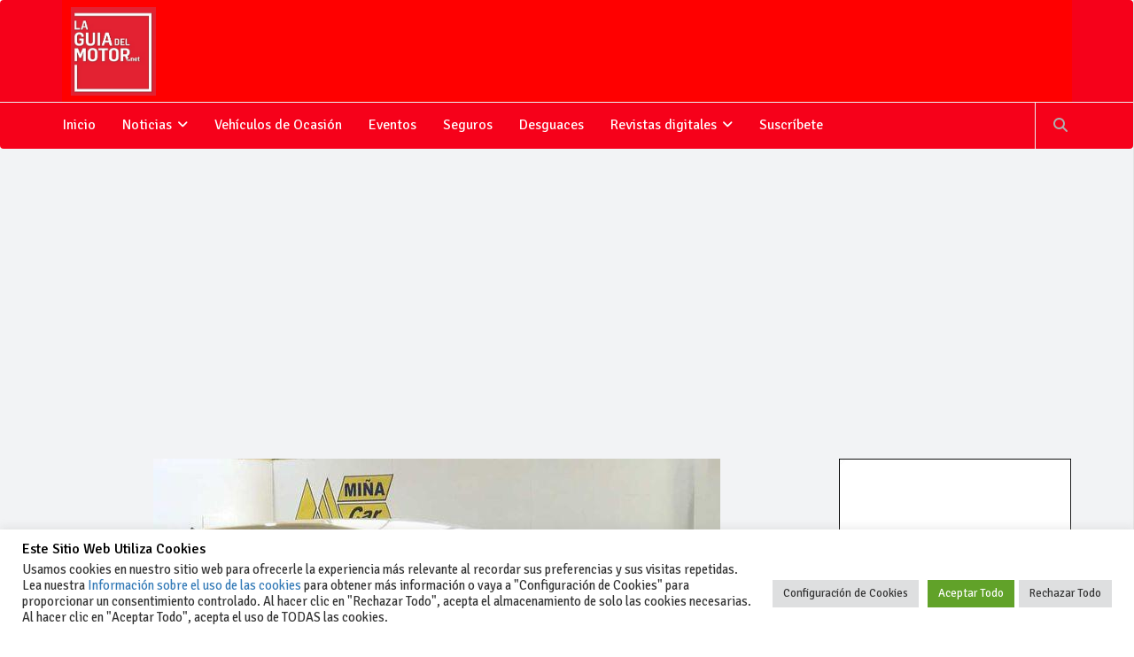

--- FILE ---
content_type: text/html; charset=utf-8
request_url: https://www.google.com/recaptcha/api2/anchor?ar=1&k=6LfHdCUfAAAAAMLZ0kcyRO0XjKNhbk3mrC8L-VFB&co=aHR0cHM6Ly93d3cubGFndWlhZGVsbW90b3IubmV0OjQ0Mw..&hl=en&v=PoyoqOPhxBO7pBk68S4YbpHZ&size=invisible&anchor-ms=20000&execute-ms=30000&cb=6kbaubbrlhne
body_size: 48723
content:
<!DOCTYPE HTML><html dir="ltr" lang="en"><head><meta http-equiv="Content-Type" content="text/html; charset=UTF-8">
<meta http-equiv="X-UA-Compatible" content="IE=edge">
<title>reCAPTCHA</title>
<style type="text/css">
/* cyrillic-ext */
@font-face {
  font-family: 'Roboto';
  font-style: normal;
  font-weight: 400;
  font-stretch: 100%;
  src: url(//fonts.gstatic.com/s/roboto/v48/KFO7CnqEu92Fr1ME7kSn66aGLdTylUAMa3GUBHMdazTgWw.woff2) format('woff2');
  unicode-range: U+0460-052F, U+1C80-1C8A, U+20B4, U+2DE0-2DFF, U+A640-A69F, U+FE2E-FE2F;
}
/* cyrillic */
@font-face {
  font-family: 'Roboto';
  font-style: normal;
  font-weight: 400;
  font-stretch: 100%;
  src: url(//fonts.gstatic.com/s/roboto/v48/KFO7CnqEu92Fr1ME7kSn66aGLdTylUAMa3iUBHMdazTgWw.woff2) format('woff2');
  unicode-range: U+0301, U+0400-045F, U+0490-0491, U+04B0-04B1, U+2116;
}
/* greek-ext */
@font-face {
  font-family: 'Roboto';
  font-style: normal;
  font-weight: 400;
  font-stretch: 100%;
  src: url(//fonts.gstatic.com/s/roboto/v48/KFO7CnqEu92Fr1ME7kSn66aGLdTylUAMa3CUBHMdazTgWw.woff2) format('woff2');
  unicode-range: U+1F00-1FFF;
}
/* greek */
@font-face {
  font-family: 'Roboto';
  font-style: normal;
  font-weight: 400;
  font-stretch: 100%;
  src: url(//fonts.gstatic.com/s/roboto/v48/KFO7CnqEu92Fr1ME7kSn66aGLdTylUAMa3-UBHMdazTgWw.woff2) format('woff2');
  unicode-range: U+0370-0377, U+037A-037F, U+0384-038A, U+038C, U+038E-03A1, U+03A3-03FF;
}
/* math */
@font-face {
  font-family: 'Roboto';
  font-style: normal;
  font-weight: 400;
  font-stretch: 100%;
  src: url(//fonts.gstatic.com/s/roboto/v48/KFO7CnqEu92Fr1ME7kSn66aGLdTylUAMawCUBHMdazTgWw.woff2) format('woff2');
  unicode-range: U+0302-0303, U+0305, U+0307-0308, U+0310, U+0312, U+0315, U+031A, U+0326-0327, U+032C, U+032F-0330, U+0332-0333, U+0338, U+033A, U+0346, U+034D, U+0391-03A1, U+03A3-03A9, U+03B1-03C9, U+03D1, U+03D5-03D6, U+03F0-03F1, U+03F4-03F5, U+2016-2017, U+2034-2038, U+203C, U+2040, U+2043, U+2047, U+2050, U+2057, U+205F, U+2070-2071, U+2074-208E, U+2090-209C, U+20D0-20DC, U+20E1, U+20E5-20EF, U+2100-2112, U+2114-2115, U+2117-2121, U+2123-214F, U+2190, U+2192, U+2194-21AE, U+21B0-21E5, U+21F1-21F2, U+21F4-2211, U+2213-2214, U+2216-22FF, U+2308-230B, U+2310, U+2319, U+231C-2321, U+2336-237A, U+237C, U+2395, U+239B-23B7, U+23D0, U+23DC-23E1, U+2474-2475, U+25AF, U+25B3, U+25B7, U+25BD, U+25C1, U+25CA, U+25CC, U+25FB, U+266D-266F, U+27C0-27FF, U+2900-2AFF, U+2B0E-2B11, U+2B30-2B4C, U+2BFE, U+3030, U+FF5B, U+FF5D, U+1D400-1D7FF, U+1EE00-1EEFF;
}
/* symbols */
@font-face {
  font-family: 'Roboto';
  font-style: normal;
  font-weight: 400;
  font-stretch: 100%;
  src: url(//fonts.gstatic.com/s/roboto/v48/KFO7CnqEu92Fr1ME7kSn66aGLdTylUAMaxKUBHMdazTgWw.woff2) format('woff2');
  unicode-range: U+0001-000C, U+000E-001F, U+007F-009F, U+20DD-20E0, U+20E2-20E4, U+2150-218F, U+2190, U+2192, U+2194-2199, U+21AF, U+21E6-21F0, U+21F3, U+2218-2219, U+2299, U+22C4-22C6, U+2300-243F, U+2440-244A, U+2460-24FF, U+25A0-27BF, U+2800-28FF, U+2921-2922, U+2981, U+29BF, U+29EB, U+2B00-2BFF, U+4DC0-4DFF, U+FFF9-FFFB, U+10140-1018E, U+10190-1019C, U+101A0, U+101D0-101FD, U+102E0-102FB, U+10E60-10E7E, U+1D2C0-1D2D3, U+1D2E0-1D37F, U+1F000-1F0FF, U+1F100-1F1AD, U+1F1E6-1F1FF, U+1F30D-1F30F, U+1F315, U+1F31C, U+1F31E, U+1F320-1F32C, U+1F336, U+1F378, U+1F37D, U+1F382, U+1F393-1F39F, U+1F3A7-1F3A8, U+1F3AC-1F3AF, U+1F3C2, U+1F3C4-1F3C6, U+1F3CA-1F3CE, U+1F3D4-1F3E0, U+1F3ED, U+1F3F1-1F3F3, U+1F3F5-1F3F7, U+1F408, U+1F415, U+1F41F, U+1F426, U+1F43F, U+1F441-1F442, U+1F444, U+1F446-1F449, U+1F44C-1F44E, U+1F453, U+1F46A, U+1F47D, U+1F4A3, U+1F4B0, U+1F4B3, U+1F4B9, U+1F4BB, U+1F4BF, U+1F4C8-1F4CB, U+1F4D6, U+1F4DA, U+1F4DF, U+1F4E3-1F4E6, U+1F4EA-1F4ED, U+1F4F7, U+1F4F9-1F4FB, U+1F4FD-1F4FE, U+1F503, U+1F507-1F50B, U+1F50D, U+1F512-1F513, U+1F53E-1F54A, U+1F54F-1F5FA, U+1F610, U+1F650-1F67F, U+1F687, U+1F68D, U+1F691, U+1F694, U+1F698, U+1F6AD, U+1F6B2, U+1F6B9-1F6BA, U+1F6BC, U+1F6C6-1F6CF, U+1F6D3-1F6D7, U+1F6E0-1F6EA, U+1F6F0-1F6F3, U+1F6F7-1F6FC, U+1F700-1F7FF, U+1F800-1F80B, U+1F810-1F847, U+1F850-1F859, U+1F860-1F887, U+1F890-1F8AD, U+1F8B0-1F8BB, U+1F8C0-1F8C1, U+1F900-1F90B, U+1F93B, U+1F946, U+1F984, U+1F996, U+1F9E9, U+1FA00-1FA6F, U+1FA70-1FA7C, U+1FA80-1FA89, U+1FA8F-1FAC6, U+1FACE-1FADC, U+1FADF-1FAE9, U+1FAF0-1FAF8, U+1FB00-1FBFF;
}
/* vietnamese */
@font-face {
  font-family: 'Roboto';
  font-style: normal;
  font-weight: 400;
  font-stretch: 100%;
  src: url(//fonts.gstatic.com/s/roboto/v48/KFO7CnqEu92Fr1ME7kSn66aGLdTylUAMa3OUBHMdazTgWw.woff2) format('woff2');
  unicode-range: U+0102-0103, U+0110-0111, U+0128-0129, U+0168-0169, U+01A0-01A1, U+01AF-01B0, U+0300-0301, U+0303-0304, U+0308-0309, U+0323, U+0329, U+1EA0-1EF9, U+20AB;
}
/* latin-ext */
@font-face {
  font-family: 'Roboto';
  font-style: normal;
  font-weight: 400;
  font-stretch: 100%;
  src: url(//fonts.gstatic.com/s/roboto/v48/KFO7CnqEu92Fr1ME7kSn66aGLdTylUAMa3KUBHMdazTgWw.woff2) format('woff2');
  unicode-range: U+0100-02BA, U+02BD-02C5, U+02C7-02CC, U+02CE-02D7, U+02DD-02FF, U+0304, U+0308, U+0329, U+1D00-1DBF, U+1E00-1E9F, U+1EF2-1EFF, U+2020, U+20A0-20AB, U+20AD-20C0, U+2113, U+2C60-2C7F, U+A720-A7FF;
}
/* latin */
@font-face {
  font-family: 'Roboto';
  font-style: normal;
  font-weight: 400;
  font-stretch: 100%;
  src: url(//fonts.gstatic.com/s/roboto/v48/KFO7CnqEu92Fr1ME7kSn66aGLdTylUAMa3yUBHMdazQ.woff2) format('woff2');
  unicode-range: U+0000-00FF, U+0131, U+0152-0153, U+02BB-02BC, U+02C6, U+02DA, U+02DC, U+0304, U+0308, U+0329, U+2000-206F, U+20AC, U+2122, U+2191, U+2193, U+2212, U+2215, U+FEFF, U+FFFD;
}
/* cyrillic-ext */
@font-face {
  font-family: 'Roboto';
  font-style: normal;
  font-weight: 500;
  font-stretch: 100%;
  src: url(//fonts.gstatic.com/s/roboto/v48/KFO7CnqEu92Fr1ME7kSn66aGLdTylUAMa3GUBHMdazTgWw.woff2) format('woff2');
  unicode-range: U+0460-052F, U+1C80-1C8A, U+20B4, U+2DE0-2DFF, U+A640-A69F, U+FE2E-FE2F;
}
/* cyrillic */
@font-face {
  font-family: 'Roboto';
  font-style: normal;
  font-weight: 500;
  font-stretch: 100%;
  src: url(//fonts.gstatic.com/s/roboto/v48/KFO7CnqEu92Fr1ME7kSn66aGLdTylUAMa3iUBHMdazTgWw.woff2) format('woff2');
  unicode-range: U+0301, U+0400-045F, U+0490-0491, U+04B0-04B1, U+2116;
}
/* greek-ext */
@font-face {
  font-family: 'Roboto';
  font-style: normal;
  font-weight: 500;
  font-stretch: 100%;
  src: url(//fonts.gstatic.com/s/roboto/v48/KFO7CnqEu92Fr1ME7kSn66aGLdTylUAMa3CUBHMdazTgWw.woff2) format('woff2');
  unicode-range: U+1F00-1FFF;
}
/* greek */
@font-face {
  font-family: 'Roboto';
  font-style: normal;
  font-weight: 500;
  font-stretch: 100%;
  src: url(//fonts.gstatic.com/s/roboto/v48/KFO7CnqEu92Fr1ME7kSn66aGLdTylUAMa3-UBHMdazTgWw.woff2) format('woff2');
  unicode-range: U+0370-0377, U+037A-037F, U+0384-038A, U+038C, U+038E-03A1, U+03A3-03FF;
}
/* math */
@font-face {
  font-family: 'Roboto';
  font-style: normal;
  font-weight: 500;
  font-stretch: 100%;
  src: url(//fonts.gstatic.com/s/roboto/v48/KFO7CnqEu92Fr1ME7kSn66aGLdTylUAMawCUBHMdazTgWw.woff2) format('woff2');
  unicode-range: U+0302-0303, U+0305, U+0307-0308, U+0310, U+0312, U+0315, U+031A, U+0326-0327, U+032C, U+032F-0330, U+0332-0333, U+0338, U+033A, U+0346, U+034D, U+0391-03A1, U+03A3-03A9, U+03B1-03C9, U+03D1, U+03D5-03D6, U+03F0-03F1, U+03F4-03F5, U+2016-2017, U+2034-2038, U+203C, U+2040, U+2043, U+2047, U+2050, U+2057, U+205F, U+2070-2071, U+2074-208E, U+2090-209C, U+20D0-20DC, U+20E1, U+20E5-20EF, U+2100-2112, U+2114-2115, U+2117-2121, U+2123-214F, U+2190, U+2192, U+2194-21AE, U+21B0-21E5, U+21F1-21F2, U+21F4-2211, U+2213-2214, U+2216-22FF, U+2308-230B, U+2310, U+2319, U+231C-2321, U+2336-237A, U+237C, U+2395, U+239B-23B7, U+23D0, U+23DC-23E1, U+2474-2475, U+25AF, U+25B3, U+25B7, U+25BD, U+25C1, U+25CA, U+25CC, U+25FB, U+266D-266F, U+27C0-27FF, U+2900-2AFF, U+2B0E-2B11, U+2B30-2B4C, U+2BFE, U+3030, U+FF5B, U+FF5D, U+1D400-1D7FF, U+1EE00-1EEFF;
}
/* symbols */
@font-face {
  font-family: 'Roboto';
  font-style: normal;
  font-weight: 500;
  font-stretch: 100%;
  src: url(//fonts.gstatic.com/s/roboto/v48/KFO7CnqEu92Fr1ME7kSn66aGLdTylUAMaxKUBHMdazTgWw.woff2) format('woff2');
  unicode-range: U+0001-000C, U+000E-001F, U+007F-009F, U+20DD-20E0, U+20E2-20E4, U+2150-218F, U+2190, U+2192, U+2194-2199, U+21AF, U+21E6-21F0, U+21F3, U+2218-2219, U+2299, U+22C4-22C6, U+2300-243F, U+2440-244A, U+2460-24FF, U+25A0-27BF, U+2800-28FF, U+2921-2922, U+2981, U+29BF, U+29EB, U+2B00-2BFF, U+4DC0-4DFF, U+FFF9-FFFB, U+10140-1018E, U+10190-1019C, U+101A0, U+101D0-101FD, U+102E0-102FB, U+10E60-10E7E, U+1D2C0-1D2D3, U+1D2E0-1D37F, U+1F000-1F0FF, U+1F100-1F1AD, U+1F1E6-1F1FF, U+1F30D-1F30F, U+1F315, U+1F31C, U+1F31E, U+1F320-1F32C, U+1F336, U+1F378, U+1F37D, U+1F382, U+1F393-1F39F, U+1F3A7-1F3A8, U+1F3AC-1F3AF, U+1F3C2, U+1F3C4-1F3C6, U+1F3CA-1F3CE, U+1F3D4-1F3E0, U+1F3ED, U+1F3F1-1F3F3, U+1F3F5-1F3F7, U+1F408, U+1F415, U+1F41F, U+1F426, U+1F43F, U+1F441-1F442, U+1F444, U+1F446-1F449, U+1F44C-1F44E, U+1F453, U+1F46A, U+1F47D, U+1F4A3, U+1F4B0, U+1F4B3, U+1F4B9, U+1F4BB, U+1F4BF, U+1F4C8-1F4CB, U+1F4D6, U+1F4DA, U+1F4DF, U+1F4E3-1F4E6, U+1F4EA-1F4ED, U+1F4F7, U+1F4F9-1F4FB, U+1F4FD-1F4FE, U+1F503, U+1F507-1F50B, U+1F50D, U+1F512-1F513, U+1F53E-1F54A, U+1F54F-1F5FA, U+1F610, U+1F650-1F67F, U+1F687, U+1F68D, U+1F691, U+1F694, U+1F698, U+1F6AD, U+1F6B2, U+1F6B9-1F6BA, U+1F6BC, U+1F6C6-1F6CF, U+1F6D3-1F6D7, U+1F6E0-1F6EA, U+1F6F0-1F6F3, U+1F6F7-1F6FC, U+1F700-1F7FF, U+1F800-1F80B, U+1F810-1F847, U+1F850-1F859, U+1F860-1F887, U+1F890-1F8AD, U+1F8B0-1F8BB, U+1F8C0-1F8C1, U+1F900-1F90B, U+1F93B, U+1F946, U+1F984, U+1F996, U+1F9E9, U+1FA00-1FA6F, U+1FA70-1FA7C, U+1FA80-1FA89, U+1FA8F-1FAC6, U+1FACE-1FADC, U+1FADF-1FAE9, U+1FAF0-1FAF8, U+1FB00-1FBFF;
}
/* vietnamese */
@font-face {
  font-family: 'Roboto';
  font-style: normal;
  font-weight: 500;
  font-stretch: 100%;
  src: url(//fonts.gstatic.com/s/roboto/v48/KFO7CnqEu92Fr1ME7kSn66aGLdTylUAMa3OUBHMdazTgWw.woff2) format('woff2');
  unicode-range: U+0102-0103, U+0110-0111, U+0128-0129, U+0168-0169, U+01A0-01A1, U+01AF-01B0, U+0300-0301, U+0303-0304, U+0308-0309, U+0323, U+0329, U+1EA0-1EF9, U+20AB;
}
/* latin-ext */
@font-face {
  font-family: 'Roboto';
  font-style: normal;
  font-weight: 500;
  font-stretch: 100%;
  src: url(//fonts.gstatic.com/s/roboto/v48/KFO7CnqEu92Fr1ME7kSn66aGLdTylUAMa3KUBHMdazTgWw.woff2) format('woff2');
  unicode-range: U+0100-02BA, U+02BD-02C5, U+02C7-02CC, U+02CE-02D7, U+02DD-02FF, U+0304, U+0308, U+0329, U+1D00-1DBF, U+1E00-1E9F, U+1EF2-1EFF, U+2020, U+20A0-20AB, U+20AD-20C0, U+2113, U+2C60-2C7F, U+A720-A7FF;
}
/* latin */
@font-face {
  font-family: 'Roboto';
  font-style: normal;
  font-weight: 500;
  font-stretch: 100%;
  src: url(//fonts.gstatic.com/s/roboto/v48/KFO7CnqEu92Fr1ME7kSn66aGLdTylUAMa3yUBHMdazQ.woff2) format('woff2');
  unicode-range: U+0000-00FF, U+0131, U+0152-0153, U+02BB-02BC, U+02C6, U+02DA, U+02DC, U+0304, U+0308, U+0329, U+2000-206F, U+20AC, U+2122, U+2191, U+2193, U+2212, U+2215, U+FEFF, U+FFFD;
}
/* cyrillic-ext */
@font-face {
  font-family: 'Roboto';
  font-style: normal;
  font-weight: 900;
  font-stretch: 100%;
  src: url(//fonts.gstatic.com/s/roboto/v48/KFO7CnqEu92Fr1ME7kSn66aGLdTylUAMa3GUBHMdazTgWw.woff2) format('woff2');
  unicode-range: U+0460-052F, U+1C80-1C8A, U+20B4, U+2DE0-2DFF, U+A640-A69F, U+FE2E-FE2F;
}
/* cyrillic */
@font-face {
  font-family: 'Roboto';
  font-style: normal;
  font-weight: 900;
  font-stretch: 100%;
  src: url(//fonts.gstatic.com/s/roboto/v48/KFO7CnqEu92Fr1ME7kSn66aGLdTylUAMa3iUBHMdazTgWw.woff2) format('woff2');
  unicode-range: U+0301, U+0400-045F, U+0490-0491, U+04B0-04B1, U+2116;
}
/* greek-ext */
@font-face {
  font-family: 'Roboto';
  font-style: normal;
  font-weight: 900;
  font-stretch: 100%;
  src: url(//fonts.gstatic.com/s/roboto/v48/KFO7CnqEu92Fr1ME7kSn66aGLdTylUAMa3CUBHMdazTgWw.woff2) format('woff2');
  unicode-range: U+1F00-1FFF;
}
/* greek */
@font-face {
  font-family: 'Roboto';
  font-style: normal;
  font-weight: 900;
  font-stretch: 100%;
  src: url(//fonts.gstatic.com/s/roboto/v48/KFO7CnqEu92Fr1ME7kSn66aGLdTylUAMa3-UBHMdazTgWw.woff2) format('woff2');
  unicode-range: U+0370-0377, U+037A-037F, U+0384-038A, U+038C, U+038E-03A1, U+03A3-03FF;
}
/* math */
@font-face {
  font-family: 'Roboto';
  font-style: normal;
  font-weight: 900;
  font-stretch: 100%;
  src: url(//fonts.gstatic.com/s/roboto/v48/KFO7CnqEu92Fr1ME7kSn66aGLdTylUAMawCUBHMdazTgWw.woff2) format('woff2');
  unicode-range: U+0302-0303, U+0305, U+0307-0308, U+0310, U+0312, U+0315, U+031A, U+0326-0327, U+032C, U+032F-0330, U+0332-0333, U+0338, U+033A, U+0346, U+034D, U+0391-03A1, U+03A3-03A9, U+03B1-03C9, U+03D1, U+03D5-03D6, U+03F0-03F1, U+03F4-03F5, U+2016-2017, U+2034-2038, U+203C, U+2040, U+2043, U+2047, U+2050, U+2057, U+205F, U+2070-2071, U+2074-208E, U+2090-209C, U+20D0-20DC, U+20E1, U+20E5-20EF, U+2100-2112, U+2114-2115, U+2117-2121, U+2123-214F, U+2190, U+2192, U+2194-21AE, U+21B0-21E5, U+21F1-21F2, U+21F4-2211, U+2213-2214, U+2216-22FF, U+2308-230B, U+2310, U+2319, U+231C-2321, U+2336-237A, U+237C, U+2395, U+239B-23B7, U+23D0, U+23DC-23E1, U+2474-2475, U+25AF, U+25B3, U+25B7, U+25BD, U+25C1, U+25CA, U+25CC, U+25FB, U+266D-266F, U+27C0-27FF, U+2900-2AFF, U+2B0E-2B11, U+2B30-2B4C, U+2BFE, U+3030, U+FF5B, U+FF5D, U+1D400-1D7FF, U+1EE00-1EEFF;
}
/* symbols */
@font-face {
  font-family: 'Roboto';
  font-style: normal;
  font-weight: 900;
  font-stretch: 100%;
  src: url(//fonts.gstatic.com/s/roboto/v48/KFO7CnqEu92Fr1ME7kSn66aGLdTylUAMaxKUBHMdazTgWw.woff2) format('woff2');
  unicode-range: U+0001-000C, U+000E-001F, U+007F-009F, U+20DD-20E0, U+20E2-20E4, U+2150-218F, U+2190, U+2192, U+2194-2199, U+21AF, U+21E6-21F0, U+21F3, U+2218-2219, U+2299, U+22C4-22C6, U+2300-243F, U+2440-244A, U+2460-24FF, U+25A0-27BF, U+2800-28FF, U+2921-2922, U+2981, U+29BF, U+29EB, U+2B00-2BFF, U+4DC0-4DFF, U+FFF9-FFFB, U+10140-1018E, U+10190-1019C, U+101A0, U+101D0-101FD, U+102E0-102FB, U+10E60-10E7E, U+1D2C0-1D2D3, U+1D2E0-1D37F, U+1F000-1F0FF, U+1F100-1F1AD, U+1F1E6-1F1FF, U+1F30D-1F30F, U+1F315, U+1F31C, U+1F31E, U+1F320-1F32C, U+1F336, U+1F378, U+1F37D, U+1F382, U+1F393-1F39F, U+1F3A7-1F3A8, U+1F3AC-1F3AF, U+1F3C2, U+1F3C4-1F3C6, U+1F3CA-1F3CE, U+1F3D4-1F3E0, U+1F3ED, U+1F3F1-1F3F3, U+1F3F5-1F3F7, U+1F408, U+1F415, U+1F41F, U+1F426, U+1F43F, U+1F441-1F442, U+1F444, U+1F446-1F449, U+1F44C-1F44E, U+1F453, U+1F46A, U+1F47D, U+1F4A3, U+1F4B0, U+1F4B3, U+1F4B9, U+1F4BB, U+1F4BF, U+1F4C8-1F4CB, U+1F4D6, U+1F4DA, U+1F4DF, U+1F4E3-1F4E6, U+1F4EA-1F4ED, U+1F4F7, U+1F4F9-1F4FB, U+1F4FD-1F4FE, U+1F503, U+1F507-1F50B, U+1F50D, U+1F512-1F513, U+1F53E-1F54A, U+1F54F-1F5FA, U+1F610, U+1F650-1F67F, U+1F687, U+1F68D, U+1F691, U+1F694, U+1F698, U+1F6AD, U+1F6B2, U+1F6B9-1F6BA, U+1F6BC, U+1F6C6-1F6CF, U+1F6D3-1F6D7, U+1F6E0-1F6EA, U+1F6F0-1F6F3, U+1F6F7-1F6FC, U+1F700-1F7FF, U+1F800-1F80B, U+1F810-1F847, U+1F850-1F859, U+1F860-1F887, U+1F890-1F8AD, U+1F8B0-1F8BB, U+1F8C0-1F8C1, U+1F900-1F90B, U+1F93B, U+1F946, U+1F984, U+1F996, U+1F9E9, U+1FA00-1FA6F, U+1FA70-1FA7C, U+1FA80-1FA89, U+1FA8F-1FAC6, U+1FACE-1FADC, U+1FADF-1FAE9, U+1FAF0-1FAF8, U+1FB00-1FBFF;
}
/* vietnamese */
@font-face {
  font-family: 'Roboto';
  font-style: normal;
  font-weight: 900;
  font-stretch: 100%;
  src: url(//fonts.gstatic.com/s/roboto/v48/KFO7CnqEu92Fr1ME7kSn66aGLdTylUAMa3OUBHMdazTgWw.woff2) format('woff2');
  unicode-range: U+0102-0103, U+0110-0111, U+0128-0129, U+0168-0169, U+01A0-01A1, U+01AF-01B0, U+0300-0301, U+0303-0304, U+0308-0309, U+0323, U+0329, U+1EA0-1EF9, U+20AB;
}
/* latin-ext */
@font-face {
  font-family: 'Roboto';
  font-style: normal;
  font-weight: 900;
  font-stretch: 100%;
  src: url(//fonts.gstatic.com/s/roboto/v48/KFO7CnqEu92Fr1ME7kSn66aGLdTylUAMa3KUBHMdazTgWw.woff2) format('woff2');
  unicode-range: U+0100-02BA, U+02BD-02C5, U+02C7-02CC, U+02CE-02D7, U+02DD-02FF, U+0304, U+0308, U+0329, U+1D00-1DBF, U+1E00-1E9F, U+1EF2-1EFF, U+2020, U+20A0-20AB, U+20AD-20C0, U+2113, U+2C60-2C7F, U+A720-A7FF;
}
/* latin */
@font-face {
  font-family: 'Roboto';
  font-style: normal;
  font-weight: 900;
  font-stretch: 100%;
  src: url(//fonts.gstatic.com/s/roboto/v48/KFO7CnqEu92Fr1ME7kSn66aGLdTylUAMa3yUBHMdazQ.woff2) format('woff2');
  unicode-range: U+0000-00FF, U+0131, U+0152-0153, U+02BB-02BC, U+02C6, U+02DA, U+02DC, U+0304, U+0308, U+0329, U+2000-206F, U+20AC, U+2122, U+2191, U+2193, U+2212, U+2215, U+FEFF, U+FFFD;
}

</style>
<link rel="stylesheet" type="text/css" href="https://www.gstatic.com/recaptcha/releases/PoyoqOPhxBO7pBk68S4YbpHZ/styles__ltr.css">
<script nonce="QpAvPk3zwOZCyuL9kJYLFg" type="text/javascript">window['__recaptcha_api'] = 'https://www.google.com/recaptcha/api2/';</script>
<script type="text/javascript" src="https://www.gstatic.com/recaptcha/releases/PoyoqOPhxBO7pBk68S4YbpHZ/recaptcha__en.js" nonce="QpAvPk3zwOZCyuL9kJYLFg">
      
    </script></head>
<body><div id="rc-anchor-alert" class="rc-anchor-alert"></div>
<input type="hidden" id="recaptcha-token" value="[base64]">
<script type="text/javascript" nonce="QpAvPk3zwOZCyuL9kJYLFg">
      recaptcha.anchor.Main.init("[\x22ainput\x22,[\x22bgdata\x22,\x22\x22,\[base64]/[base64]/MjU1Ong/[base64]/[base64]/[base64]/[base64]/[base64]/[base64]/[base64]/[base64]/[base64]/[base64]/[base64]/[base64]/[base64]/[base64]/[base64]\\u003d\x22,\[base64]\\u003d\\u003d\x22,\x22wogIGsKidMKPX1A9w7XCl8K1csO1azQmQMOwacOXwqjCozc1YhZiw6l0wpfCgcKzw4k5AsO5IMOHw6IGw47CjsOcwr9EdMOZTcOBH3zCm8KRw6wUw4NHKmhZcMKhwq4Aw6Y1wpcAd8KxwpkkwqNbP8OLIcO3w68WwoTCtnvCs8K/[base64]/BsO1wq3Cn8O0wrk8w6FBanbDr8KNIDZuwoDCoMOJwpnDpMKXwodJwqHDvcOiwqIHw6nCtsOxwrfChMO9bhk9WTXDi8KzJ8KMdCLDkhs7DVnCtwtgw6fCrCHCscOywoIrwqwLZkhafcK7w54JEUVawonCnC4rw7XDg8OJegpzwro3w6DDksOIFsOcw4HDim8Lw6/[base64]/Du8OqK8KeX8K1wobDsnVAYVEHwpXCjMO9dsONwqIKGcOhdQPCosKgw4nCtB7CpcKmw7XCm8OTHMOrZCRfQcKfBS0HwplMw5PDnSxNwoB7w4cDTi/DicKww7BEEcKRwpzCnSFPf8Ocw5TDnnfCsy0xw5s7woIOAsKrQ3w9wrLDq8OUHXB6w7USw4XDvitMw6DClBYWQTXCqz4TdsKpw5TDpGt7BsOgS1AqLcOnLgs3w6bCk8KxNjvDm8OWwoTDmhAGwqrDmMOzw6Iww5jDp8OTNMOrDi14wrjCqy/[base64]/CqsOlw7XDnkHCjRLCjDfDksOLZFjDnhLDl8OEwo/[base64]/woPDjwklQhdrSSlXfm9Sw7nDultIGcO4W8KdIwY1XcKFw4TDhUFiZ2/CkDR8b1ADKEXDhVbDmBLCuALCtMK/[base64]/w5wDwqwjwppFXSHCtcKYw7FhE01qCHcBY1ltY8OLeVwpw51LwqrCpMOywpxkHWxew6hHISJtwrTDq8OzAm/CjFkmJcK8SC1tf8OLw6TCncOiwr9cCcKDekcmGcKbJMOawoglW8KzSDnCgMKYwrnDjcOQPsO2SgzDgsKrw7rCgiTDvsKYw51ew4QLw5zDi8KRw4UMAzARHsKaw5E/[base64]/[base64]/DtcOFeMKUXTNOBWsmajl7wo9Yd8KXPMOKw4/Cv8Onw4PDozLDiMKSMW/[base64]/Ci8K8W8KFw7DDlsKtQ8KDw68gw4jDucKqw4FeEkjCkMOww61kZsKYJSnDisO4CFrCpQMyUsO/[base64]/OsO/bTQqw6t6w4rDkMOCAsKae8OfaSjDnMKvRQ/[base64]/[base64]/w5kAA8ODw5YvwoIoLytxwo1BUsK6w5vDusO3wrQ0JMO6w73Dj8O4wp59ETfCj8KFVsK8MyLCmzgFwqrDsTfCpgBYwo7CpcKzDMKnKAjCq8KHwrcUCcOLw4/DkT54wqobOMOqU8Orw6XDgsO5N8KHwrAEC8OfGsOqP3c2wqbDngjCqBTDqinCmVPCtSB/WFkfemNSwqLDrsOywr5/csKQXcKOwqjCgFbCr8OWwowrGcK3RnpVw7wLw4AoNMOaJAAkw70IScKWScOkDyLCjkgjc8KrLTvDrRF4D8OORsOTwohCCsO2fsOWTsOhwp4ReC5NYT/CqVnCqxjCsXxtMF7DosK3wq3DlsOwBT/[base64]/[base64]/[base64]/[base64]/CkcOdw4EPOsKNZBskGkd4LsOBd8KxR8OkQx7CiT7DvcOuw4V6QQHDp8KUw4jDnxIDWcOlwptbw6htw5U5wrrCjVkgXwTDvUvDr8OlSsO8woVUwqvDqMOrw4/DisOTEl5cRHTClGUjwpfDhgInKcOZLcKvw7DDgsOkwrfDn8KUwpgKYcOzwp7CusKWGMKRw54casKbw4nCrsOofMKMCAPCtTLDk8Olw4h+J3AmdMONw6/Cs8KBw69Iw75mwqQZwq55w5g0w6MKW8KzJ0diwqDDncOzw5fDvcOAekIRwrnDhsKIw6IZUCbChMOQwr4ke8Kcdx5KA8K4eRVCw7olEMKuDDYOfsKCwp9CbcKcQQ/CmywHw4d9wpvCjsOMwo3CpijCqsKdZcOiwp/Cq8KXJQ7DtsKWwpfCtxDCsHkuw4vDiQddw7xIfRLDnMKywrPDuWTCh0bCt8KWwr9hw6Axw6sZwocTwpzDlzoJD8OXZMOCw6HCvHl+w6piwrY6L8OkwpTDiRnCscKmMcOwU8KNwpHDknjDoioTworChsOyw74BwrtGw6/[base64]/CuXzCj8Ocw47CgFUbRj7Cv8Kyw5lAcsKNwqx3wobDtR7ChhUPw6Qmw7ghwqXDlCt8w6A/NsKNXwJEWjzDhMOOTDjCicO6wpVGwo1Iw5PCpcOIw7g0dcOWw68eJAbDn8Ktw6MwwoI8ecKQwpJRNMKnwrTCqljDp2vChcOPwrFeUTMMw4B7UcKWQlMlwpU0PsKswqTCok8hEcKjRsKSVsKpGsKwHjPDlh7DocKyfsKFInBtw6ZRCw/DjcKowrgaUsK4EsO8w5rCpQvCtDLDhQVYAMKQEcKmwrjDgWfCsg9tawbDjkI6w7lVw5JCw6/CiEDDsMOfMxDCi8OJw75GRsOowrPDsmXDvcKWwpkBwpdGBsKbesOUO8KsOMK/IMO9LXjCnmbDnsKmw4/Dun3CsCFkwpsPF1bCsMK3w7DCoMKjdWXDpjfDusKEw57CnG9nU8Kfwql3w7vCghLDsMOTwrY3woA/bFTDqBIlDifDr8OXcsORBMKiwrLDtjAGZcOGwp42w7rCk1QlWsOVw645woHDv8KGw6hQwq1DIgBlwp8rPiLDoMKmwqsxw4vDp09iwrE1dQlyU1fCphBDwrnDpMKQbsKeG8OmUx/ClcK6w7XDpsKdw7dAwqRzPiHDphfDjBYhwqrDm38VImrDrEZgUBw4w63Dv8KqwqtVw5LCisOKKMOYBMKiDsKSImhwwrfDhSfCtEvDphjCiGXCpcKxDsO8QDUTUkhqEMO+w4hnw6JVWMKfwoHDnUACBTMvw63CtUVSYyHCknMLwo/[base64]/Cs8O9ek/DmsOnw4nCsBPDo8K6wofDrVM1exptw6XDl8OoV0UYw7pjGCA+Gj7DtBUEwqfDscOrOGxlQyktw73CpADCqjfCocK/w5XDti5ww7tfwoFGBcOCwpfDhWF8wq8NN1p+w4c0H8K0PzPDnVkKw70gwqHCmFhnbRhywr8uNcO9KVF2N8Kfe8K2O25Kw5PDnsKSwpcyDG7CkB/CmWrDoUliGhbCoRLCk8KkZsOmwoc/[base64]/MB3CucO4w7PCqTjDlcKvO8Ovw5XDisKtw4LDuMK0wq3DogoLeBssI8KsZ3fDuXPCo1dOAQM/UcKBw5DDusKGIMKrw6opUMKAAMO4w6NxwpQFP8KJwoMIw53CgAFxAnUSwr7Cm0rDlcKSPl7CmMKmwpMnwrfCklzDsx4VwpESJsKVw6cnwr0iczLCtsKQwq4awpbCtnzCoURZMGTDgsOZAT81wrEEwqgubzTCnirDqsKLwr0Tw7nDmWcyw6ozwoRiOX/Co8Oawp8FwoERwotTwo5Qw5NnwpArbwMIw5/CphjCq8KEwpnDoU8LE8O1w5/Dq8K0bFJSFW/Cu8KdPXTDt8OTVsKtwqfCuxolNcOkwpt6JcKiw7sCasOSAcOGbnV1w7bDqsO4wo3Dlls/w7sGwp3CqSjCr8KLIW00w4lSw6JPBwjDtcOwfFHCii1Xwp1dw7NEQMO1SB8lw4nCqsKQGcKlw4oew49NdSslTTDDi3F3GMOkRzXDn8OVSMOHVRI7KcOHSsOqw6zDghXDscK2wr8Nw6JYPVh9w4zCriQZbMO5wpA7wqfCocKUAUsaw5rDkDR7wpfDmSJyCV/CnF3Dn8OoZ2tSw7TDvMOSw6cKwojDsiTCoEzCvljDnHwtBSbCk8K2w61/M8KACiJww6wyw58+wr3DqCFQBsOkw4PCnMOtwqbDusKXZcKXG8O5XMOfScKHQsKew4zCp8O0IMK6cndDwrnCg8KTO8KrbMOVSCHDrj/Co8OEwq3DjMKpFjBXwrfDu8OewqRcw5vCrMOIwrHDo8KSCmjDiHXCimzDhFDCtMOoETfDl1FBW8KHw4IbG8OWdMOuw5QSw67DvVPDjD02w6LChcOUw6cidMKVYB8wK8OCGHfCoh7ChMOEZAsGZcKrahIswoFhSUHDmFcQHlbCmcOxwqgYaVzCuEjCqVTDuWwbwrhTw7/DvMKqwpzCqMKFw4vDuVXCo8KBBGjChcKuIsKRwqUOOcKoVMOVw6Utw5QlAwXDqBfDjUt4acOQD37Cpk/[base64]/Cm1YmfB1iw6zDjsOoKcO2w63CnDlkB8K2dE/Di3DCmU4iw48bDcOyV8O2w7vDoSLDgVBGCcO5wrU6acO/w7zDo8K3wqBlC3AMwoDCjsODYBRwQzHClyQGbcOHacK7JFlbw7/DvQXDoMK9csOweMKEM8OTVsKwL8OuwqF1wrd6ZDTCngQ/[base64]/DoTTDtk5qCnENwrEEwqPCohoWYsOBLcO/w6V0fHEmwrUZUFrClC7Cv8Oxw5nDk8K1wogXwoxSw74Ma8OLwooEwrTCtsKhw7kawrHCmcKeQsOlV8OaHMOMFjUrwr47w7t9G8OxwqIhUC/DhMKmesKyOhLCo8OAwoPDkwbCkcKAw6JXwroVwoYkw7bCvSodAsKmaG9QK8KSw54pMDYFwqHChTHDjR1jw73DhxbDtA/CnWt8wqE9wrLDnDp3OEDCjUjCl8Onwqw9w6FYQMKEw5LCiCDDp8KXwqAEw47Ds8OcwrPCvDDDjsO2w6cCbsOCVAHClcOTw79VZExzw6Y5EMOCwpjCoCHDicOOw73DjSbClMOpLFnDq1jDpzfCuTV/HsKEZsKoQ8KIecKxw6NAXcKddElgwqRSEMKOw4bDghABHj0leUI6w6fDv8K9w54GdcOqHgIUbxdTf8KyKGx7KHttJhUVwqwfX8Orw4MywrvCncO/[base64]/DsMKuHRnClDXDkSjCpzXDqyrDtTsHw6fCq8O5FcOiw58lwqc4wqjDvMKBCyZQJC5hwrHDocKsw7Nbwq/Cl2LCth8KHmbCpsKbUjTDvMKJGmjDsMKaBXPDrinDqMOuMiTCsSnCssKhwqFeVsORQn89w6NrwrvCv8K0wohGNQM4w5PDi8KsBsKawr/DucO4wrh5wp8zHQJAZivCnMK8eUDDvMOBwoTCpD/CozvCisKHD8Klw6d7woXCqHh1EBouw4vCtDPCmMKpw7jDkGkMwqg5w6RHb8O0woPDssOGEcKYwpNhw5Vzw58XQWFRNDbCvX3Dt3PDr8OGPsKuJikTw7o3E8OrfSdHw6PDv8KwGm3CtcKnEWBjZsKsSMOwGGTDgEcUw61BPC/DiSkoOTfCv8K6MMO8w4fDkH9ww5sOw71NwrvDjxEuwqjDlMO/w5VRwoLDncKew4ozdMOfwprDpBknfsO4HMOCAA83w41YcxHDt8K8fsK/w4IXT8KveyTDlmzCo8OlwqrCh8Kkw6RtfcKXCcO6wrPDtcKEw7VNw5PDvRDCsMKjwrgkcSZMYz0Jwo3Cm8K+R8ObC8KVJG/[base64]/Co8O2T2bDnirDlQrDpjzCsMKNwpMoacO5wofCiinCkcOFZTLDkWlCTCJFaMKkSsKySiLDgCdFw5cRCzbDlsK+w5fCl8K8OgEKwobDrkxQaHPCp8KhwqjDs8OKw5/[base64]/[base64]/WsOCacKlwqrDocOUNkoCw7DDqipTRsOUwrQDNwjDsyZYw4lHPDp/w6nCg3BBw7DDqsOoasKCwr7CqhHDpXADw5/DjSFyaw5TAgLClDJhD8OrfgfDnsOTwopRUTBtwqolwpYUDmbCqcKkVid2PEckwqbDrMOaKyzCrlnDukAlVsOueMKwwpkswoLCm8OZw7/Cu8OZw4s8E8K6w6pVOMKIwrLCjF7CqcKNwqTDg25cw43CgEDCsTLCpsOxeADDikQdw5/CuAQUw7nDksKXwojDhhvCrsO5w4l+wqbCmE/Cu8O/cF4nw4LCkzDDu8KLJsK+TcOTagnCsQ4yKsK+a8O7DTzCl8Oow7RFWlHDi0IOZ8KXw7HDn8OEB8OEOMK/bsKKw4XDvBPDohfCp8KMdMKMwqRDwrDCjj1ddWjDgRvCrVBICmxjwprDoUfCrMO+cgDCnsKlZsKZecKKVEjDm8KJwoHDrsKILT7CgWzDrzAfw4PCosORw7nCm8K4w71tTR7CtcKBwrdqL8OTw6DDk1DDq8OlwprDlGlwUcOlwoQzFcKFwq/Cs3koJ1HDpGgfw7jDkMKkw5EAQyrCtQ9nw5vCtn0dLWXDuHtyRsOswqVFHMOZaDN4w5vCrcKNw7bDicO7w5/DjXLDjMODwpzClFHCgcKgw77DncKZw7dyPgHDqsK2w4nDhcO7Kj8qJ13CjMObw74gKcOhfMO9w7N4T8Kjw5s+woPCpsO6wo/DvMKSwo7DnUDDjSPCr1nDjMOkDsKQV8OtesOfwrzDscOwc1zChkJNwr0Iwp41wqzCmsK/wolUwrvCs1sGaFwFw6E0wp3DsiPDpVgiwoPClj1eE2rDjllQworCnRDDl8KzYUBjG8OjwrXCr8Klw6VfDcKFw47CuyvCsQPDglY7w55DVEUCw6ZmwqpBw7wLC8KXZxXCkMOvcFbDplXCmjzDiMKkdi4Lw4PCusO4CzzDk8KYH8Kbw6MLLsKEw40qG3lTU1Ibwo/CgcK2X8Ojw4vCjsOkWcOmwrFBKcOyK1DCgV7Dsy/CoMKWwo7CmiQ9wpFjG8KRbMK8TcODQ8OfUT7CnMKKwowjcTLCtlo/[base64]/DqMOOagU3w553woV8HsOYwo5AKsKDwr/DvTTCnTQHQsK3w7nCsXwUw5vCjnx8w69rwrMqwrcYAGTDvSPCn2zDu8OBS8O3McKMw5LDi8KgwpA0woXDjcOkD8Oxw6hbw510YW8JPjg5wp7Dh8KkOgnCu8KkT8K0FMKaDVnCgcODwqTDqVYSfQ3DtMK0bsKPwoYcSm3Do2Yww4LDnBTCkiLDq8OyFMKTblzCgWDCmx/[base64]/w7nDgMKJw4sEw4MWw64vwoIUwqTDmH9kw5rDqMO7Pk9/w4c7woNJw4EZw6MbCcKOw6HCpAJwKMKPPMO7w4XDl8KJFwnCphXCqcKAHcKnWnXCoMO/wrzDn8OyYHLDk28MwqAcw63CgFV/w48Qfx3CiMKjBsOvw5nCkhgtw7sTNTXDlS7CpihYD8OQdEPCjzXDjhTDssKha8O7aGDDksKXIgoNKcKrT1LDt8OabsOCMMOCwrsXMFzDq8K+H8OoVcOrw7fCqsKcwobCqU/CmQZGJ8K2ZnDDiMK9wqwRwoXCisKdwqXDpwkAw4gHwrvCq0bDnhxVAhp/FsOXw6bDtsOzHMK/f8O3RMOyayhDeTRYAsK/wotjR2LDicKjwqPCpF0Yw7XCoHFHKsKEbXLDjsK4w63CpMO4Wys8H8OKXVjCsxEXw5nCh8KBCcO6w4/DiSvCkBbCpUfDlQTCqcOew5PDtcKsw6xxwr/CjW3DmsK2PC5yw70AwpDDvcOsw7zClMOcwo87wrzDksKnNGrCpTzCpUt7ScOAbcOaAkdrPRXCi2k3w6AAwqfDt0sKwoQ/w4x8XhLDq8Kpw5nDucKTVcOmMcKJQFvDjg3CgGvCu8OSd3bCmcOFNHVew4bCtUjCiMO2wpvDih7DkREvwpMDUsOEUgomw5s8YD/CoMKbwrxBw7wgIR/Ds1A7wpkQw4DCt2PDosKkwoUPKzHCsTPCpMKiEsKSw4N3w75GNsOsw6TCoQ7Dph7DqcOzZcObUi7DmAMwFsORIxc7w4bCrMKgRR/Dr8Kjw5JBRw/DpMKyw6TDoMObw4RTQXvCkgvCpsKGPScRKMOVGcKmw6TClMKvBH8zwoUhw6bDgsONMcKaTcK+w6gKVQbDlUwjbsOZw6FQw6bCtcOPHMK/w6LDghJEeUrDisKNw7TClR7DmMOZR8OsLsO/ZQnDtMKrwq7Dp8OJwoDDjMKgKkjDjXVlwpQMYMKkHsOKTQXDhAwGfVgow6jCjURbdkM8XMKmXsKEw7kbw4ZJPsKtIyjDkkfDrcODakzDmRtRGMKZw4XCpnXDtcKSw51jWQbCl8OswoXDqEUpw7bCqwTDnsO7w6LClyfDlF/DpcKEw59WBsONGsKxw7NgXVjCkEgmbMOEwrQqwq/DgnrDlkvDnMOfwoXCi3zCqsKkwpzDusKPQyROCsKYwp/CkMOVVkbDti/CuMKLd0zCr8KjfsOnwrzDiFfDicOrwqrCnzN9woAjw4DCksOqwp3Cq3RzUAjDkhzDj8KtOMKGGCFYEiYfXsKRwot7wpXCpk8Pw6Zxw4Ucb3l7wqNzECfCvz/ChkVbw6pew7rCkMO4J8KlUVlGwoLCq8OiJS5CwqEkw7B8VDrDkcO/woYMTcOFw5rCkwBeasONw63DnhZLwrIoI8O5ck3Ci1rCvcOEw7dNw5HCk8O5wqPDoMKzL2jDpMKqw6syMsOvwpDChHAtw4A0KSh/[base64]/ChcK3w5rCr1nDlsOSw4bDhsOKw7VNw64YWcOybAnCq8KGwrjCpT3CsMKDw4vDmSUAFMO4w7LDnyfCmX/[base64]/DlsKxYWHDsMOWCsKZGsOUQsOtPDDDvsONwrrCvcKMw4HCuyhLw4Nmw7Nrw4JIT8Ktw6QZPH/Dl8OrZGjDuUAfAyoGYDLDoMKgw4LCsMOYwqXCjk3Chg44F2zCo1xvTsOJw5jDpMKewpjDucOEWsOVSXjCgsKmwo8WwpVFIMOuCcOfdcKow6RdXzQXcMKcB8KzwqPCuHYVBEjDgMOSGQltWcOxJsOwJjJ9ZMKswqVXw5RoEWjChnEfwo3DmzdMXmxdw4/DvsOhwowsJH/DoMO2wocdVAV7w44kw65zC8K/aADCn8O6w4HCu149BMOuwogkw4ozIMKNPcOywpBhVEYyHsKiwrLCnQbCp1UTwqNUwoHCpsK5w7pGbknDuk1Lw5EiwpXDicK7bR0qw67CgUMrFTFUw5rDhcOeasOMw5PDhsOlwrPDv8KGwqMuwplcKAFiUsORwqbDvwMCw4HDq8KNYMKYw5zDtsK/[base64]/Cp8K8wqTCsMOMw78jc0DCl1xLNTAVw4xSHcK2w5R4wq9KwrnDnsKrScOJHhfCl3TDnmHCrcO2emcDw5PCr8OScEfDuAQFwrrCrMO5wqfDg38rwpUVK2/Co8O5wrldw798woJlwoHCji/CpMO/ZT/DklgXADzDq8Omw7TDgsK2WEhZw7DCtMOvwqFKw4oew5JzJDzCumXDgcKJw6jDosODwqs0wq3CuBjCryhGwqbCv8KxTRw/[base64]/w6t/[base64]/DsnnDkHLCrFLCpl8ifMOQHsOYKcK5XyHDl8Onw6kew57CiMOnw4zCpMOSwqXDn8OwwpDCpcKsw45Mcg0pWFHDvcONFFsrwpsEw4txwoXDhB3Du8O7BEPDsinCg0vDiHV9QwPDrSF0XjAcwpMFw7s/aCnDksOHw7jDrMK1Ax9rw74COcKuw6kUwppQY8O+w5nChDFkw4BOwo7DmSZrw7N3wpjDhwvDvGHCmMOSw73Cn8K9DcOSwqXDu34Kwqkww4dJwpxVI8OxwoVAT2xqDgrDsTrDqsOCw6DCtUHDpcK/SXfDh8K/w5TDlcO5w6bCn8OEwrUnwo5Jwq1JXmNawoQLw4crwq7Dq3LCt3kVHQ1fwqnDjxd7w6TCvcO0wpbDhV46H8KYwpYXw4/Cn8Ktb8KBPFXDjD7CmDPDqBU2woFhwp7CqWdGJcOZKsK+cMKdwrkJEz4UAg3DlcKyWHgEw57Dg0LDvEHDjsOxT8Oyw4IQwoRDwpMTw7vCjS/[base64]/DmMOTw6x1QD9XFsK+w6kCw71WIUAmb0DCv8KkGXXCrsOOw4UcTBTDqMK0wrHCjEjDliHDp8K2WU/[base64]/Dv2MVw5zDm8KWwqRSS8KeHnPChMOJel/DvTtww7VPwrw0NCzCunJfw7vCscK2woI+w78nwofCpEZqXMOKwp8/w5tzwqo4fjPCu0DDuAFtw6XCrsKAw4/CiFgOwrVFNAvDizbDkcKaVsKow4DDkzzCp8K3wqojwqUhwpNAFRTChmstMsOzwrNfbVfDp8Olwq5sw4h/IsO2T8O+JhFNw7VFw41Awr0Qw4VzwpI5wq7Cq8KkK8OEZsKDwoJDTMKJWcKbwpQiwoDCp8KOw4vDn3/[base64]/Dm8Ksw5TCsHkIwo8jBnAEwo/[base64]/CrsK8w4RlwpDCi8KpwpHCjcKRw7MrwofCrg9Nw4bCnsKUw4PCv8OowrrDvjkOw59tw6rCl8O4wrvDtxzDj8OSw7gdSgckAVTDimtWWjXDmxfCsyx9acOYwo/CoHfCk3VyOMKAw7BBE8KlPjnCtMKYwocjNMOFBgvCtMK/wonDmsOPw4jCv13Chkk6QlJ1w6TDsMOBGsK9RmJ7K8OOw4R/[base64]/Cj8Otw5LDmUvCmV3DvsKmT8KLLl0Fw6TCv8K/wrB/GiJ+wpTDjHPCtsKnd8Olwo0TdyjDomHClUBSw51uKDk8w5Rtw7jDrMKrGkzCqFbCjcKdYl3CrH3DocKlwpkmwpXDv8OMJHjDt2EuLyjDicODwqTDrcO6wp5dSsOOOsKIwqdILzIKU8OiwrAbw6B7PW0WBD9TV8Onw5MUXzUOEFTDv8OjBMOEwrbDiE/DgsKJXH7CkRbCiW5/QMOtw60jw5TCpcOcwqAtw7hdw4gtEnoRHGACFHHCtMKkTsKyRWkWLsOnwr8VWMOswotMTMKUDQxowo8YVMOow5TCv8OhWkxywpQ1w73DnU/[base64]/DlsO7E3bCusOUwqwawprDusOAE8Oqw4jCs8K3wqfCiMKTw57CucOjCMOcw6/DjUVKBU3ClsKXw4vDrsOXJHwVasK5dGhawrt1w6/[base64]/[base64]/Dk8K3wq7DqX8eFMOvH8KYal8gwp/CosO2D8KuQsKbQ3dGw53CiSAwFSUwwrPDhSPDpcKtw4jDmHDCocOvfQnCpcKEPMKdwqvDsnx8RcKFB8KAdsO7NsOEw7rCgnPCtcKXYFk4wqdxK8OKE38/OsKxIcOZw6LDvMKew63CpMO/McKydj58w47CocKnw7ZOwprDnCjCqsOuwpnCtXnClwvDjHgtw6LCl21Rw5rDvzTDpjVuwq3DmzTDmcOSbALDnsOpwqtjKcK0O24zKsKdw609w53DrMKbw73CpS0sYMO8wo7DpcKUwpt1wqMnQcK2fXjDmG/DksKrwqjChcKhwq1QwrvDvHrCiADCiMOxw6A+GXZkLQbDlS/[base64]/eU3CpiE7wo7Cpg4nNwvCqhgETsOKNUDClmZxw5LDhcKrwocGYFbCilYWPMKlScOAwqbDnQbCiFvDkcKidMOPw5bDn8OPw75+XyfDlcK8SMKRwrpENsOhw6o/wqrCqcKrFsKzw78ow581XcOYXArCj8KhwpZDw77Cj8KYw5XDpcOUPQvDoMKJHzPCkUDCtETCpMKpw64hSsOxC35jcFRgfUluw5bCsx5bw6TDinrCtMO6wqs9wonChl4reg/DqhlmS3PCnxoNw7g5Hj3Cn8ObwqrCnR5Ww7Zdw5/[base64]/DgMOnwopidwV7w5M+w4DDtMOhVsO2w7JoRcKDwrl7eMOlwphSMBzDh0PCmyPDgMKwTsO3w6TDiAN2w5Ufw4Awwpdxw5JMw4J+wpoIwrPCrTPCjTnCkijCgFh7wpp/XcOswp9rKiFmHy1ew7BiwrQsw7XCkU9bZ8K7dcOpTsOYw7rChHlBDsO6wr7CucK7w4LCmsKzw5XDoXxQwoEaISXCisKLw4BsJ8KSUVJFwqgpa8Obwo3CqngOw6HCjW/DncO8w5U1Fj7DnsKfw7oYehbCicOTJsKSE8OcwoI5wrQkMU3CgsO+KMOjZcOxFD3CsFs+w6nDqMORSlzDtkbCojhtw43CthcHDMOEN8O2wpLCsFhxwrHDt1vCtkPCu0DCqlzCtzfCnMKgw4g4BMOJWk/Cqy/CgcOYAsKOQlbCoGbCgnvCrB3CmMOnfn1OwrZGwq/DvMKHw6jDg0/[base64]/CjsObRMOkwobDo8O/wqzCsjfDp8O7wrlHI8KLP14WGsK6DFjDiH1gTMK5G8KGwqppEcOpwoLClj8NOwgFw5h2wo7Dg8O4w4vCjsKdSwR4EsKNw7sGwrjCt0VDUsKBwofDscOfBTFHScOlwppowoPCl8OONFzCsR/[base64]/DssKCw7nCvcOGwq18w5rDgMO+cDt5NMK+esONO0NewpXDpsOOd8K1YC9Lw4nCj2nCo3FaDMKGbh1RwrXCksKdwrvDqX5XwowvwqrDkCXCgDzCt8Ocw53DjyFDEcOiwpzDkVPChRgowrx8woXCjsK/[base64]/CvWUETkbCqsKPQ1nCmifCkMOxCHQZHjPCpj7Cn8KeJDTDpGTDr8K0dMOGw4RQw5DDosOKwpNUw6bDsgNtw7rCoA7ChCzDusOOw4EAL3fCs8KQwobCmivDtMO8V8OFwqFLKcOkBTLCt8Kgwo3Cr3LDkVc5woRHIipgM0g2wo4jwonCtHp5E8K/woskccK7w5/Cl8OPwqbDryBiwroww6U/w5lUZgLDgzUaKcKNwpLDpgfChit7UhTCk8OXB8Kdw57Dm3TDsytMw61JwpHCkzTDtQvClsObFMKiwpMzJmfCgMOsDMOaY8K5XcOkfsOfPcKYw5vChndqw494XlcVwqUMwq8cNAZ4JsKncMOxw7zDv8OvNw/[base64]/DucOZwqDCqMONcsO/wqfDuMOjw7jCvFRCYkrCrsKJR8OYwpgmdGJUw6hOCBfDusOtw57Do8O4b3fCjz7DnE7CmMOLwqABbh7DksORw5F4w5zDl2UpL8K6wrElLhzDnEVAwqrDoMOKOMKLa8KAw4cDS8OPw7/DrcKlw6NFd8K3w6zDpRtebsKswpLCsVLCt8KgVmNOV8ODCsKSw4ppJsKCwooxcSI9w6gtw5x4w7LDjw3Cr8OEcn17w5Yjw5Zcwo4Hw50GM8KqG8KIc8OzwrY/w7xowr/Dm3FUwoEsw67DqCHCgmYzVAw8w5p2LMKrwojCucOhw47Du8K0w60ywqNvw4J4wpU3w5XCvXfCnMKICsKVaW1Ce8KFwqBaa8K3BBVec8OsbzPChQ0pwoBQT8KlF2XCuzHCr8K6EcOqwr/Dt3jCqizDngJ/CcOww47DnGJaWwPChcKuOMKuw7ovw7Bcw57CksKRCVcYFm9NNMKIesOlKMOxFMOnfTVtJjFuwokpFsKoRsOUQMOQwpvChMOqw5IMwovCkRIww6xow5vCn8KmRcKSDm8zwp7CpTYpV2t6TSI/w4dARcKtw6HDozfDvVvDqhw+J8OPeMK8w43DnMOqaAjCnsOJV3/DgMKMA8OZEn0oKcO/wqbDlMKfwoLCsWDDlcOfPsKJw4TDlMOveMKFGsK3wrYOE3IAw7jCo0bCqMOjR2DDq3jCjXALw6DDogpPAMOUw4/CnnvDsk05w6tLw7DCqxDCvEHDu0jDgcONEMKowpBfe8ODN07DmMOtw4XDslNWPcOAw5vDvnHCl1ZDN8KBTkXDr8KIfibCojLCgsKcK8O7woxRMTvCuRTCritjw6jDuVnDisOCwqsOHRpiQ0ZkFw4XPsOSw70fU1DDmsOjw5/DgMOnw4bDtkvCv8KHw7PDkcKDw6gIUV/DgUU+wpLDqcOMBsOOw6rDjAXDnG8Yw5MJwrswbsOhwqnDh8O9Sj5WJD7DmAdTwrHDtMKWw5NSUlTDtGMzw5pNZcOgwqfCm3U7w4RwQMOuwqMEwp4sRCNLwqs+AAInI2LCisO3w7Auw5HCqHZPKsKDV8KjwpdKBh7CrR4kw4kxB8OHwp9RBm/DmcOGw5sOHHcTwp/Cg09zJ1Icw7pKV8KnEcO4aWBjasOLCwXDjF7CjyACNy5dDMOnwqTCoEprw6QFIUgowrpcYk/CkTrCl8OXT2ZabMOILsOuwoUxwqzClcOzJmJXwp/[base64]/[base64]/DoyDDqsO6w4/DuXsVw6ICw4PDq8KwdG8iH8OOBsKFcsO+wpZYw7IzDxTDgVEOTcKtw4UfwqLDrG/ChTXDqwbCmsOmwpbCt8OyZjkPXcO1wrTDoMONw5nCicOADkTDjU/DocOZQsKlw7EvwqXCu8Ovwo9cw6RpZmpUw4/CucO4NsOlw49swp3DkV7CqRvCp8Onw6jDpcOneMKcwrc7wpfCtcOYwqB2wpHDjgTDiTrDiz0vwoTCgWjCshcocMKSXcOcw7h/[base64]/CqVFAwrXCuDPCiQc1wrtcwqvDmsOewqPCmxQGW8KKQsKJRTBBQB3Dsw/CrsKXwoTCoyhSw5jDkMKWXMKMasOTAMKEw63CsXPDl8ODwp51w6pBwqzCnSDCjSwwKMOOw7jCnsKLwotKWcOkwqXClcOXERbDsz3DhCHCm38MbW/Dq8OAwpRbDkvDrXN/FXA8wpdDw5XCsRheMMOrw6olJ8KnPWVww6QydsOKw6VbwpMLY0pdEcOQw6ZpJxzDqMKRU8OIw6wbHsOFwqdfaHbDq2LClBXDngvDmXViw58zZ8O9wocgwoYJSUXCnMO/E8OPwr7DnVfCjzVaw5TDtDDDsVHCvsKkwrLCrDEyWkLCqsOUwptBw4hMIsKnbGjCsMKJw7fDnjstEVLDpsOnw6pRFWLCs8OAwq9Wwq7DlMOpf3teXsK9w44uwqHDjsO/BMKnw7rCvMK1w4N+AUxwwprDjHXCgMKnwpDCh8KLNcOPwrfCnipsw7nCkyVDwrvCj3cTwoktwo3DgVkUw60jw6XCoMOAYBvDk1/DnnLCllxHw6fDsk7CvSnDhQPCqcKqw5DColtJXMOEwp/Cm1NxwqnDmxfCpX7DkMOyRsOYUWHChsKQw7DDtmzCqBUTwoIawprDg8KSVcKZcsOzKMKcw6kGw5lTwq8Bw7cIw6bDm3rDl8KHwpbCtcK6w6TDpsKtw4pUO3bCu0Nfwq0zEcOowqJBesO6e2FNwrobwq9QwozDq0DDrxLDqU/[base64]/DisOiQjTDriQNwqJ7w6bCjsKJVU1EwqwSw7vCuFvCmV7Dtk/Cu8OVGTjDsEogNhgLw65HwoHCi8OlX0gFw6ATQW0JfnsABgXDgMKhwozDtkvDiXpKMExiwqvDrU7Dvg/CgsK1JQnDvMOtQT7Cu8KWFDwLXxhxWUQ9ahXDjD8Jw6xYwrcaTcK+W8KSw5fDkxZDbsO4Zm/DrMK9wrfDnMKowoTDocOUwo7DrFvDjcO6L8KNwpMXw4PCjUPCi33CumNdw59PVMOlT3/Dg8Kow75MXMK4A2PCvhVEwqfDqMOFRcKZwoNpDMO3wrlZXsOTw6EmK8KFFsOPWwt3wqfDsybDtcOuLsK2wrvCu8OKwoVrw5vDqXvCgcOvw5LCg1bDosKKwpBpw4XDkDVXw6QjE0vDvsOJwr/Cv3AwZ8OcHcKiDiRqOn/Dj8Kbwr7Dm8KxwrFdwoTDmsOaEWI4wrnDqG7CqcKowo8LDcKKwpjDtsKPCwXDssKESULCnjsiw7vDvSIYw7Fvwpo0w7ctw4vDhMOAHsKyw7NaYRM5fsOvw7hVw4s2XzVNMifDoHTDtU5aw4PDpTxJGVdkw5EFw7jDmcOnb8Kyw4vCucKTJ8O/[base64]/ChwXDsjkJwqRiFT8oT2d1w5BEPTp+w4TCngtaPMKFScKfKRJIaB3DrsOowpdAwp/[base64]/wrdOYVx/bWYbWcO2aXslQCzDvMKwwpk8wrIFDzHDjMOifMOVIMO5w7zDjcK/DCROw4zChQhawrFlEMKKdsKWwprDolvClcOoUcKGwr9GUSvCocOZw7pPw58fw4bCusOkUMKrRC1MBsKNw5nCvMOhwoY7dsObw4fCksKwYnwdccK8w4tCwrAFS8OEw40Ow6FqWsOAw4MNw5B5HcKBw7w3w5HDiHPDkVTCksO0wrFGwr7CjD/[base64]/DhcOMw53Co148w4nCnsKdZ8Khw77DuH1bMi3Dr8OWw4bCh8KyZTETY0kHT8KQw6vCnMO9w5TCvxDDkifDgMOew6XCqlV1Y8KxesOeTF9MEcOZwqAgwoAzQ2jCu8OqEz8QAMO8wqPCkzY+w6tnIGY5FxHCvz/DksK9w77CtMOaBgHCkcKaw5TDm8OpbnJachrCucOnMlLDqCBLwqFSw61ZNWjDucOAw6NPI2gjIMKAw4NLKMK7w517HU1iDwLDu1kmdcOdwrJtwq7CkWDCusO/wqNpasKIan4zD0g4wrnDiMONWMKqw6nDqhFtZ1bDkVEKwplLw4vCq3odckkww5zCjyEyKHc3UMKgP8ODw5Fmw4bDnCHCo25xwqvCnj4Ew4vCmTE3M8OTwoxPw47DmMOIw4XCicKIE8OewpnDjXUvw69Qw4xMIsKBEsK8wpw5dsOhwq8Vwq1OZ8Oiw5g8GRvDn8O+wpo/w5AeQsK+LcO4w6rCjcOgE0c\\u003d\x22],null,[\x22conf\x22,null,\x226LfHdCUfAAAAAMLZ0kcyRO0XjKNhbk3mrC8L-VFB\x22,0,null,null,null,1,[21,125,63,73,95,87,41,43,42,83,102,105,109,121],[1017145,565],0,null,null,null,null,0,null,0,null,700,1,null,0,\[base64]/76lBhmnigkZhAoZnOKMAhmv8xEZ\x22,0,0,null,null,1,null,0,0,null,null,null,0],\x22https://www.laguiadelmotor.net:443\x22,null,[3,1,1],null,null,null,1,3600,[\x22https://www.google.com/intl/en/policies/privacy/\x22,\x22https://www.google.com/intl/en/policies/terms/\x22],\x22f1NAlwE8q90yPIWAhzvInjGOpYJoKW/dG301VI5DvxI\\u003d\x22,1,0,null,1,1769273375157,0,0,[213,111,174],null,[163,248,168,215,194],\x22RC-ZAubyKP4FgK0_Q\x22,null,null,null,null,null,\x220dAFcWeA45LtPJJQw9n24OMAUvb8onWW3sQF1R2PG-Xob6DlF1y8oirNg6x7UTqj9zs2I3ggA97UMgTIn43_da7Ktwqeh15s5xWA\x22,1769356174981]");
    </script></body></html>

--- FILE ---
content_type: text/html; charset=utf-8
request_url: https://www.google.com/recaptcha/api2/aframe
body_size: -247
content:
<!DOCTYPE HTML><html><head><meta http-equiv="content-type" content="text/html; charset=UTF-8"></head><body><script nonce="3zzMZyD3e1exO04zs7PSDA">/** Anti-fraud and anti-abuse applications only. See google.com/recaptcha */ try{var clients={'sodar':'https://pagead2.googlesyndication.com/pagead/sodar?'};window.addEventListener("message",function(a){try{if(a.source===window.parent){var b=JSON.parse(a.data);var c=clients[b['id']];if(c){var d=document.createElement('img');d.src=c+b['params']+'&rc='+(localStorage.getItem("rc::a")?sessionStorage.getItem("rc::b"):"");window.document.body.appendChild(d);sessionStorage.setItem("rc::e",parseInt(sessionStorage.getItem("rc::e")||0)+1);localStorage.setItem("rc::h",'1769269777228');}}}catch(b){}});window.parent.postMessage("_grecaptcha_ready", "*");}catch(b){}</script></body></html>

--- FILE ---
content_type: application/javascript
request_url: https://www.laguiadelmotor.net/wp-content/themes/newspress/assets/js/ajax-login-script.js?ver=6.9
body_size: 297
content:
jQuery(document).ready(function($) { 'use strict';

    // Perform AJAX login on form submit
    $('form#login').on('submit', function(e){ 'use strict';
        $('form#login p.status').show().text(ajax_login_object.loadingmessage);
        $.ajax({
            type: 'POST',
            dataType: 'json',
            url: ajax_login_object.ajaxurl,
            data: { 
                'action': 'ajaxlogin', //calls wp_ajax_nopriv_ajaxlogin
                'username': $('form#login #username').val(),
                'password': $('form#login #password').val(),
                'security': $('form#login #security').val() },
            success: function(data){
                $('form#login div.login-error').text(data.message);
                if (data.loggedin == true){
                    document.location.href = ajax_login_object.redirecturl;
                }
                if($('.login-error').text() == ''){
                    $('form#login div.login-error').hide();
                }else{
                    $('form#login div.login-error').show();
                }
            }
        });
        e.preventDefault();
    });
    
    if($('.login-error').text() == ''){
        $('form#login div.login-error').hide();
    }else{
        $('form#login div.login-error').show();
    }

});